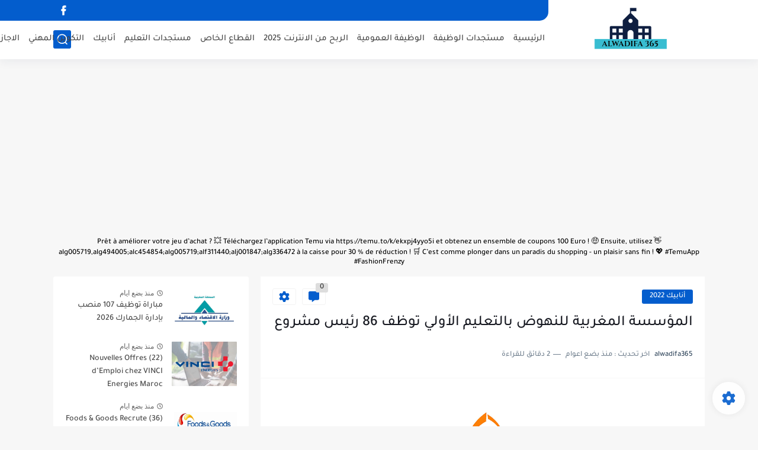

--- FILE ---
content_type: text/html; charset=utf-8
request_url: https://www.google.com/recaptcha/api2/aframe
body_size: 266
content:
<!DOCTYPE HTML><html><head><meta http-equiv="content-type" content="text/html; charset=UTF-8"></head><body><script nonce="kR7gCCs-jdw-p450rIu2pQ">/** Anti-fraud and anti-abuse applications only. See google.com/recaptcha */ try{var clients={'sodar':'https://pagead2.googlesyndication.com/pagead/sodar?'};window.addEventListener("message",function(a){try{if(a.source===window.parent){var b=JSON.parse(a.data);var c=clients[b['id']];if(c){var d=document.createElement('img');d.src=c+b['params']+'&rc='+(localStorage.getItem("rc::a")?sessionStorage.getItem("rc::b"):"");window.document.body.appendChild(d);sessionStorage.setItem("rc::e",parseInt(sessionStorage.getItem("rc::e")||0)+1);localStorage.setItem("rc::h",'1769119499469');}}}catch(b){}});window.parent.postMessage("_grecaptcha_ready", "*");}catch(b){}</script></body></html>